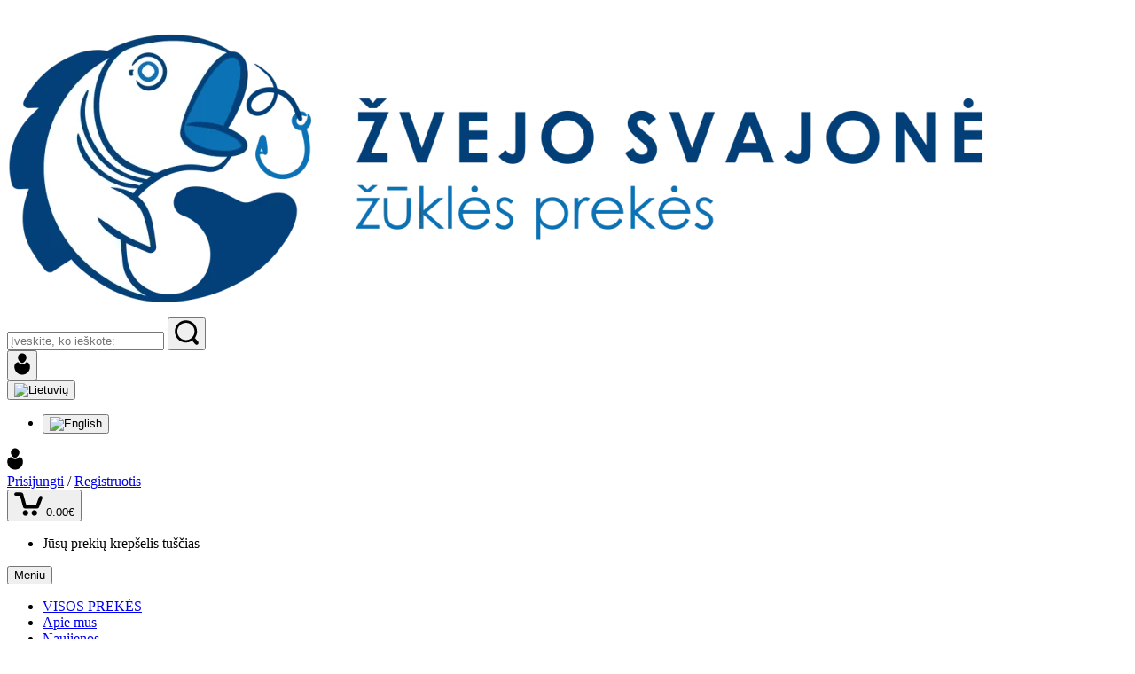

--- FILE ---
content_type: text/html; charset=utf-8
request_url: https://www.zvejosvajone.lt/aviza-zalvarine-nr19-m
body_size: 20353
content:
<!DOCTYPE html>
<!--[if IE]><![endif]-->
<!--[if IE 8 ]><html dir="ltr" lang="lt" class="ie8"><![endif]-->
<!--[if IE 9 ]><html dir="ltr" lang="lt" class="ie9"><![endif]-->
<!--[if (gt IE 9)|!(IE)]><!-->
<html dir="ltr" lang="lt">
	<!--<![endif]-->
	<head>
		<meta charset="UTF-8" />
		<meta name="viewport" content="width=device-width, initial-scale=1">
		<meta http-equiv="X-UA-Compatible" content="IE=edge">
		<title>Aviža žalvarinė nr19 (M)</title>
		<base href="https://www.zvejosvajone.lt/" />
									
        <meta property="og:title" content="Aviža žalvarinė nr19 (M)" />
        <meta property="og:description" content="" />
        <meta property="og:url" content="https://www.zvejosvajone.lt/aviza-zalvarine-nr19-m" />
        <meta property="og:type" content="product" />
        <meta property="og:image" content="https://www.zvejosvajone.lt/image/cache/catalog/uploads/19ZM-500x500.jpg" />
        <meta property="product:price:amount" content="0.5" />
                             <meta property="product:price:currency" content="EUR" />
                
        <meta name="theme-color" content="#EEEEEE" />
            
        <link rel="apple-touch-icon" sizes="180x180" href="https://www.zvejosvajone.lt/image/cache/favicon-zvejo-svajone-180x180.png">
        <link rel="icon" type="image/png" sizes="192x192"  href="https://www.zvejosvajone.lt/image/cache/favicon-zvejo-svajone-192x192.png">
        <link rel="icon" type="image/png" sizes="32x32" href="https://www.zvejosvajone.lt/image/cache/favicon-zvejo-svajone-32x32.png">
        <link rel="icon" type="image/png" sizes="96x96" href="https://www.zvejosvajone.lt/image/cache/favicon-zvejo-svajone-96x96.png">
        
				<script src="catalog/view/javascript/jquery/jquery-2.1.1.min.js" type="text/javascript"></script>
		<link href="catalog/view/javascript/bootstrap/css/bootstrap.min.css" rel="stylesheet" media="screen" />
		<script src="catalog/view/javascript/bootstrap/js/bootstrap.min.js" type="text/javascript"></script>
		<link href="catalog/view/javascript/font-awesome/css/font-awesome.min.css" rel="stylesheet" type="text/css" />
		<link href="//fonts.googleapis.com/css?family=Open+Sans:400,400i,300,700" rel="stylesheet" type="text/css" />
        <script src="catalog/view/javascript/jquery/sweetalert2/promise.min.js" type="text/javascript"></script>
        <script src="catalog/view/javascript/jquery/sweetalert2/sweetalert2.min.js" type="text/javascript"></script>
        <link href="catalog/view/javascript/jquery/sweetalert2/sweetalert2.min.css" rel="stylesheet">        
		<link href="catalog/view/theme/default/stylesheet/stylesheet.css?v=1.12" rel="stylesheet">
        <link href="catalog/view/theme/default/stylesheet/style.css?v=0.1" rel="stylesheet">
					<link href="catalog/view/javascript/jquery/magnific/magnific-popup.css" type="text/css" rel="stylesheet" media="screen" />
					<link href="catalog/view/javascript/jquery/datetimepicker/bootstrap-datetimepicker.min.css" type="text/css" rel="stylesheet" media="screen" />
					<link href="catalog/view/javascript/jquery/swiper/css/swiper.min.css" type="text/css" rel="stylesheet" media="screen" />
					<link href="catalog/view/javascript/jquery/swiper/css/opencart.css" type="text/css" rel="stylesheet" media="screen" />
					<link href="catalog/view/theme/default/stylesheet/pavnewsletter.css" type="text/css" rel="stylesheet" media="screen" />
					<link href="catalog/view/theme/default/stylesheet/d_ajax_search/d_ajax_search.css" type="text/css" rel="stylesheet" media="screen" />
							<script src="catalog/view/javascript/jquery/magnific/jquery.magnific-popup.min.js" type="text/javascript"></script>
					<script src="catalog/view/javascript/jquery/datetimepicker/moment/moment.min.js" type="text/javascript"></script>
					<script src="catalog/view/javascript/jquery/datetimepicker/moment/moment-with-locales.min.js" type="text/javascript"></script>
					<script src="catalog/view/javascript/jquery/datetimepicker/bootstrap-datetimepicker.min.js" type="text/javascript"></script>
					<script src="catalog/view/javascript/jquery/swiper/js/swiper.jquery.js" type="text/javascript"></script>
					<script src="catalog/view/javascript/jquery/pavnewsletter.js" type="text/javascript"></script>
					<script src="catalog/view/javascript/d_tinysort/tinysort.min.js" type="text/javascript"></script>
					<script src="catalog/view/javascript/d_tinysort/jquery.tinysort.min.js" type="text/javascript"></script>
		        <script>
                
                var preorder = '';
                    </script>
		<script src="catalog/view/javascript/common.js?v=0.01" type="text/javascript"></script>
		<script src="https://www.google.com/recaptcha/api.js"></script>
					<link href="https://www.zvejosvajone.lt/aviza-zalvarine-nr19-m" rel="canonical" />
							<!-- Global site tag (gtag.js) - Google Analytics -->
<script async src="https://www.googletagmanager.com/gtag/js?id=UA-162691562-1"></script>
<script>
  window.dataLayer = window.dataLayer || [];
  function gtag(){dataLayer.push(arguments);}
  gtag('js', new Date());

  gtag('config', 'UA-162691562-1');
</script>
			</head>
	<body id="product-main">
		<div id="main-container">
			<header>
				<div class="container">
					<div class="row header-row">
						<div class="col-xs-4 col-sm-4 col-md-3 col-lg-3 header-col header-col-logo">
							<div id="logo"><a href="https://www.zvejosvajone.lt/"><img src="https://www.zvejosvajone.lt/image/logo.png" title="Žvejo svajonė - žvejybos prekės ir reikmenys internetu" alt="Žvejo svajonė - žvejybos prekės ir reikmenys internetu" class="img-responsive" /></a></div>
							</div>
							<div class="col-xs-7 col-sm-3 col-md-4 col-lg-4 header-col header-col-search">
                                <div id="search" class="input-group">
  <input type="text" name="search" value="" placeholder="Įveskite, ko ieškote:" class="form-control input-search" />
  <span class="input-group-btn">
    <button type="button" class="btn btn-search" id="header-search-button">
		<svg version="1.1" xmlns="http://www.w3.org/2000/svg" xmlns:xlink="http://www.w3.org/1999/xlink" x="0px" y="0px"
				width="27px" height="28px" viewbox="0 0 27 28" enable-background="new 0 0 27 28" xml:space="preserve">
		   <path d="M26.328,24.273l-3.51-4.101c-0.816,1.178-1.83,2.204-2.99,3.044l3.271,3.82c0.763,0.892,2.104,0.996,2.996,0.232			   S27.091,25.165,26.328,24.273z M25.211,12.745c0-6.917-5.606-12.523-12.523-12.525C5.769,0.222,0.163,5.828,0.161,12.745			   C0.163,19.664,5.769,25.27,12.688,25.27C19.604,25.27,25.211,19.664,25.211,12.745z M12.688,22.471			   c-5.372-0.01-9.716-4.355-9.726-9.726c0.01-5.371,4.354-9.716,9.726-9.724c5.369,0.008,9.714,4.354,9.725,9.724			   C22.401,18.115,18.057,22.461,12.688,22.471z"/>
		</svg>
	</button>
  </span>
</div>
                            </div>
							<div class="col-xs-5 col-sm-3 col-md-3 col-lg-3 header-col header-col-account">

                                <button class="header-account-toggle">
                                    <svg version="1.1" xmlns="http://www.w3.org/2000/svg" xmlns:xlink="http://www.w3.org/1999/xlink" x="0px" y="0px" width="18px" height="25px" viewbox="0 0 18 25" enable-background="new 0 0 18 25" xml:space="preserve">
                                        <path d="M8.958,11.292c1.917,0,4.917-3.46,4.917-6.083S11.693,0.458,9,0.458c-2.692,0-4.875,2.126-4.875,4.75                                          S6.875,11.292,8.958,11.292z M13.758,10.303c-1.371,1.879-3.058,2.407-4.482,2.407c-1.536,0-3.534-0.508-4.836-2.369                                          c-3.734,0.846-4.164,3.166-4.164,5.619c0,3.652,3,8.582,8.784,8.582c5.466,0,8.716-4.596,8.716-8.25                                          C17.776,13.813,17.776,11.042,13.758,10.303z"/>
                                    </svg>
                                </button>
                                <div class="header-account">
                                    <div class="language-form-block">
  <form action="https://www.zvejosvajone.lt/index.php?route=common/language/language" method="post" enctype="multipart/form-data" id="form-language">
    <div class="btn-group">
      <button class="btn btn-link dropdown-toggle" data-toggle="dropdown">
                   
          <img src="catalog/language/lt-lt/lt-lt.svg" alt="Lietuvių" title="Lietuvių">
                                                  </button>
      <ul class="dropdown-menu">
                                         
                <li>
                  <button class="btn btn-link btn-block language-select" type="button" name="en-gb">
                      <img src="catalog/language/en-gb/en-gb.svg" alt="English" title="English" />
                      </button>
                </li>
                          </ul>
    </div>
    <input type="hidden" name="code" value="" />
    <input type="hidden" name="redirect" value="" />
  </form>
</div>

                                    <div class="header-account-row">
                                        <div class="header-account-icon">
                                            <svg version="1.1" xmlns="http://www.w3.org/2000/svg" xmlns:xlink="http://www.w3.org/1999/xlink" x="0px" y="0px" width="18px" height="25px" viewbox="0 0 18 25" enable-background="new 0 0 18 25" xml:space="preserve">
                                                <path d="M8.958,11.292c1.917,0,4.917-3.46,4.917-6.083S11.693,0.458,9,0.458c-2.692,0-4.875,2.126-4.875,4.75                                                  S6.875,11.292,8.958,11.292z M13.758,10.303c-1.371,1.879-3.058,2.407-4.482,2.407c-1.536,0-3.534-0.508-4.836-2.369                                                  c-3.734,0.846-4.164,3.166-4.164,5.619c0,3.652,3,8.582,8.784,8.582c5.466,0,8.716-4.596,8.716-8.25                                                  C17.776,13.813,17.776,11.042,13.758,10.303z"/>
                                            </svg>
                                        </div>
                                        <div class="header-account-buttons">
                                                                                    <a href="https://www.zvejosvajone.lt/prisijungti">Prisijungti</a> <span class="account-divider">/</span> <a href="https://www.zvejosvajone.lt/registracija">Registruotis</a>
                                                                                </div>
                                    </div>
                                </div>
                                     
							</div>
							<div class="col-xs-3 col-sm-2 col-md-2 col-lg-2 header-col header-col-cart"><div id="cart" class="btn-group btn-block">
	<button type="button" data-toggle="dropdown" data-loading-text="Kraunasi..." class="btn btn-cart dropdown-toggle">
		<svg version="1.1" xmlns="http://www.w3.org/2000/svg" xmlns:xlink="http://www.w3.org/1999/xlink" x="0px" y="0px" width="32px" height="27px" viewbox="0 0 32 27" enable-background="new 0 0 32 27" xml:space="preserve">
		   <path d="M12.757,20.333c-1.749,0-3.167,1.418-3.167,3.168c0,1.748,1.418,3.166,3.167,3.166s3.167-1.418,3.167-3.166			   C15.924,21.751,14.506,20.333,12.757,20.333z M22.757,20.333c-1.749,0-3.167,1.418-3.167,3.168c0,1.748,1.418,3.166,3.167,3.166			   s3.167-1.418,3.167-3.166C25.924,21.751,24.506,20.333,22.757,20.333z M30.604,4.301c-1.04-0.389-2.199,0.139-2.587,1.179			   l-2.099,5.607c-0.021,0.055-0.028,0.109-0.044,0.165l-1.099,2.936H13.488l-1.086-4.121c-0.016-0.058-1.343-4.933-1.414-5.068			   l-0.743-2.817c-0.202-0.77-1.319-1.848-2.695-1.848H1.965c-1.035,0-1.875,0.84-1.875,1.875c0,1.036,0.84,1.875,1.875,1.875h4.624			   l3.451,12.797c0.243,0.926,1.095,1.526,2.014,1.493c0.176,0.038,0.357,0.064,0.547,0.064h13.23c1.154,0,2.108-0.759,2.303-1.755			   l1.981-5.294c0.021-0.055,0.028-0.11,0.044-0.166l1.622-4.334C32.171,5.849,31.643,4.69,30.604,4.301z"/>
		</svg>
		<span id="cart-total">0.00€</span>
	</button>
	<ul class="dropdown-menu pull-right">
					<li>
				<p class="text-center">Jūsų prekių krepšelis tuščias</p>
			</li>
			</ul>
</div>
</div>
						</div>
					</div>
				</header>
					<div class="container">
		<nav id="menu" class="navbar">
			<div class="navbar-header">
				<button type="button" class="btn btn-navbar navbar-toggle" data-toggle="collapse" data-target=".navbar-ex1-collapse">
					<span id="category" class="visible-xs">Meniu</span>
					<i class="fa fa-bars"></i>
				</button>
			</div>
			<div class="collapse navbar-collapse navbar-ex1-collapse">
				<ul class="nav navbar-nav">
																<li><a href="https://www.zvejosvajone.lt/visos-prekes" data-itemid="8">VISOS PREKĖS</a></li>
											<li><a href="https://www.zvejosvajone.lt/apie-mus" data-itemid="4">Apie mus</a></li>
											<li><a href="https://www.zvejosvajone.lt/naujienos" data-itemid="12">Naujienos</a></li>
											<li><a href="https://www.zvejosvajone.lt/akcijos" data-itemid="10">AKCIJOS</a></li>
											<li><a href="https://www.zvejosvajone.lt/kontaktai" data-itemid="7">KONTAKTAI</a></li>
									</ul>
			</div>
		</nav>
	</div>
<script>
$(document).ready(function() {
    
	$('.nav.navbar-nav a').click( function(e) {
        
        curt_id = 0;
        preorder_id = 13;
        cat_preorder = 0;
        var itemID = $(this).data('itemid');
        var pop = false;
        var anchor_url = $(this).attr('href');

        options = {
            icon: 'warning',
            showCancelButton: true,
            confirmButtonColor: '#1275BA',
            cancelButtonColor: '#d33',
            confirmButtonText: 'Gerai',
            cancelButtonText: 'Uždaryti',
        }
        
        if((itemID === preorder_id) && ((curt_id !== itemID) && !cat_preorder)){
            pop = true;
            options.text = 'Išankstiniams užsakymams galima formuoti prekių krepšelį tik iš išankstinių užsakymų meniu';
        }
        
        if((itemID !== preorder_id) && ((curt_id === preorder_id) || cat_preorder)){
            pop = true;
            options.text = 'Jūs paliekate išankstinių užsakymų meniu';
        }

        if(pop){
            Swal.fire(options).then(function(result){
              if (result.value) {
                window.open(anchor_url,'_self');
              }
            })
            return false;
        }
	});
    
});
</script>    <style type="text/css">
        #d_ajax_search_results {
            width: 100%;
        }
    </style>
<button type="button" class="hidden modal_search btn btn-primary" style="display: none" data-toggle="modal" data-target="#searchModal">
    Launch Live Ajax Search
</button>
<script>
	function text_complite(ev, keywords) {
		if (ev.keyCode == 38 || ev.keyCode == 40) {
			return false;
		}
		if (keywords == '' || keywords.length < 1 || keywords.length < 1 ) {
			return false;
		}

		$.ajax({
			url: $('base').attr('href') + 'index.php?route=extension/module/d_ajax_search/getAutocomplite&keyword=' + keywords,
			dataType: 'json',
			beforeSend: function () {
			},
			success: function (autocomplite) {
				$('#search-autocomplite').text('');
				$('#help').hide();
				if (typeof autocomplite != 'undefined' && autocomplite != null) {
					$("#search [name=search], #search [name=filter_name], #search [name=search_oc], #search_input").first().val().toLowerCase();
					if (autocomplite != '' && autocomplite.indexOf($("#search [name=search], #search [name=filter_name], #search [name=search_oc], #search_input").first().val()) !== -1) {
						$('#search-autocomplite').text(autocomplite.toLowerCase());
					}

					$("#search [name=search], #search [name=filter_name], #search [name=search_oc], #search_input").keydown(function (event) {
						if (event.keyCode == 39) {
							$("#search [name=search], #search [name=filter_name], #search [name=search_oc], #search_input").val(autocomplite);
							$('#search-autocomplite').text('');
						} else if (event.keyCode == 08){
							$('#search-autocomplite').text('');
						}
					});

				}
			},
			error: function (xhr, ajaxOptions, thrownError) {
				console.log(thrownError + "\r\n" + xhr.statusText + "\r\n" + xhr.responseText);
			}
		});
	}

	function doquick_search(ev, keywords) {
		if (ev.keyCode == 38 || ev.keyCode == 40) {
			return false;
		}

		// $('#d_ajax_search_results').remove();
		updown = -1;

		if (keywords == '' || keywords.length < 1 || keywords.length < 1 ) {
			return false;
		}
		keywords = encodeURI(keywords);
        var preorder = '';
        		$.ajax({
			url: $('base').attr('href') + 'index.php?route=extension/module/d_ajax_search/searchresults&keyword=' + keywords + preorder,
			dataType: 'json',
			beforeSend: function () {
				var html = '<div id="d_ajax_search_results"><div id="d_ajax_search_results_body">';
				html += '<i class="fa fa-spinner fa-spin fa-3x fa-fw" style="margin-left: 50%;"></i>';
									$("#search [name=search], #search [name=filter_name], #search [name=search_oc], #search_input").after(html);
					// $('#d_ajax_search_results').css('margin-top', '-' + $("#search [name=search], #search [name=filter_name], #search [name=search_oc], #search_input").css('margin-bottom'));
			},
			success: function (results) {
                // $('#search-autocomplite').text('');
                $('[id="d_ajax_search_results"]').remove();
				$('#help').hide();
				var result = $.map(results, function (value, index) {
					return [value];
				});

				if (typeof result != 'undefined' && result.length > 0) {
					// $('#search-autocomplite').text(result[0].autocomplite);
					if (result[0].keyword !== $("#search [name=search], #search [name=filter_name], #search [name=search_oc], #search_input").first().val()) {
						// $("#search [name=search], #search [name=filter_name], #search [name=search_oc], #search_input").first().val(result[0].keyword);
					}
					var html, i, name;
					html = '<div id="d_ajax_search_results"><div id="d_ajax_search_results_body">';

					if (result[0].redirect) {
						html += '<div class="redirect hidden">' + result[0].redirect + '</div>';
					}

					if (result[0].saggestion) {
						html += '<div class="saggestion">Rodomi rezultatai: <span class="saggestion-result">' + result[0].saggestion + '</span></div>';
					}
					for (i = 0; i < result.length; i++) {

						if (i >= 5 && 1) {
							var addclass = 'hidden';
						} else {
							addclass = '';
						}

						if (1) {
							if (i == 0) {
								html += '<div id="result_block" class="result_block ' + addclass + '"><p class="pull-right block-text text-left">' + result[i].where_find + '</p>';
							} else if (i !== 0 && result[i].where_find !== result[i - 1].where_find) {
								html += '<div id="result_block" class="result_block ' + addclass + '"><p class="block-text text-left">' + result[i].where_find + '</p>';
							}
						}

						html += '<a class="result-link ' + addclass + ' sort-item row col-sm-12" item_data="' + result[i].item_data + '" data-sort-order="' + result[i].weight + '" href="' + result[i].href + '">';

						if (result[i].image) {
							html += '<div class="col col-sm-2 va-center text-center search-results-image"><img src="' + result[i].image + '" /></div>';
						} else {
							html += '<div class="col col-sm-2 col-xs-2 va-center text-center"></div>';
						}

						if (result[i].name.length > 30) {
							name = result[i].name.slice(0, 40) + '...';
						} else {
							name = result[i].name;
						}
						html += '<div class="col name  col-sm-7 col-xs-5 va-center text-left search-results-name"><span class="forkeydon">' + name + '</span>';
						html += '';
						html += '</div>';

                        var text_from ='';
                        if(result[i].product_options){
                            text_from = 'Nuo ';
                        }
						if (result[i].special) {
							html += '<div class="col col-sm-3 col-xs-3 va-center text-center"><span class="old-price">' + result[i].price + '</span><br>';
							html += '<span class="special">' + result[i].special + '</span></div>';
						} else {

							if (result[i].price) {
								html += '<div class="col price col-sm-3 va-center  text-center"><span class="">'+ text_from +''+ result[i].price + '</span></div>';
							} else {
								html += '<div class="col col-sm-3 va-center text-center"></div>';
							}
						}

						html += '</a>';

						if (1) {
							if (i < result.length - 1 && result[i].where_find == result[i + 1].where_find) {
							} else {
								html += '</div>';
							}
						}

					}
					if (addclass == 'hidden') {
						html += '</div><button id="show-all-results" class="btn-show-all">Rodyti visus</button></div>';
					}
					if ($('#d_ajax_search_results').length > 0) {
						$('#d_ajax_search_results').remove();
					}
											$("#search [name=search], #search [name=filter_name], #search [name=search_oc], #search_input").after(html);
						// $('#d_ajax_search_results').css('margin-top', '-' + $("#search [name=search], #search [name=filter_name], #search [name=search_oc], #search_input").css('margin-bottom'));

					$(".result-link").click(function (ev) {
						var json = {};

						var link = ev.currentTarget.attributes.item_data.value;
						json.type = link.split('=')[0].split('_')[0];
						json.type_id = link.split('=')[1];

						json.select = $(ev.currentTarget).find('.forkeydon').html();
													if ($('.saggestion-result').text() != '') {
								json.search = $('.saggestion-result').text();
							} else if ($('.redirect').text() != '') {
								json.search = $('.redirect').text();
							} else {
								json.search = $("#search [name=search], #search [name=filter_name], #search [name=search_oc], #search_input").first().val();
							}

						write_to_database(json);
					});
					if (1) {
						$('#d_ajax_search_results_body > .result_block >.sort-item').tsort({attr: 'data-sort-order'}, {defaults: {order: 'desc'}});
					} else {
						$('#d_ajax_search_results_body >.sort-item').tsort({attr: 'data-sort-order'}, {defaults: {order: 'desc'}});
					}


					$('.all_results').click(function () {
						$('.result-link').removeClass('hidden');
						$('.result_block').removeClass('hidden');
						$('.all_results').addClass('hidden');
					});

				} else {
					$('#d_ajax_search_results').remove();
					$('#search-autocomplite').text('');
					var html;
					html = '<div id="d_ajax_search_results"><div id="d_ajax_search_results_body">';
					html += '<a class="row col-sm-12" href="#">';
					html += '<span class="no-results"><i class="fa fa-exclamation-circle"></i> Prekių nerasta.</span></a></div></div>';
											$("#search [name=search], #search [name=filter_name], #search [name=search_oc], #search_input").after(html);
						// $('#d_ajax_search_results').css('margin-top', '-' + $("#search [name=search], #search [name=filter_name], #search [name=search_oc], #search_input").css('margin-bottom'));
				}
			},
			error: function (xhr, ajaxOptions, thrownError) {
				console.log('error');
			}
		});
		return true;
	}

	var delay = (function () {
		var timer = 0;
		return function (callback, ms) {
			clearTimeout(timer);
			timer = setTimeout(callback, ms);
		};
	})();

	function write_to_database(val) {
		$.ajax({
			type: 'post',
			url: $('base').attr('href') + 'index.php?route=extension/module/d_ajax_search/write_to_base&json=' + val,
			data: val,
			dataType: 'json',
			beforeSend: function () {
			},
			complete: function () {
			},
			success: function (json) {
			},
			error: function (xhr, ajaxOptions, thrownError) {
				console.log(thrownError + "\r\n" + xhr.statusText + "\r\n" + xhr.responseText);
			}
		});
	}

	function clearInput() {
		$('#d_ajax_search_results').remove();
		$('#search_input').val('');
		$('#help').show();
	}

	$(document).ready(function () {
					$("#search [name=search], #search [name=filter_name], #search [name=search_oc], #search_input").before('<div id="search-autocomplite"></div>');
		$("#search [name=search], #search [name=filter_name], #search [name=search_oc], #search_input").attr('maxlength', '64');
        $("#search [name=search], #search [name=filter_name], #search [name=search_oc], #search_input").attr('autocomplete', 'off');
		$(document).on('blur', '#search [name=search], #search [name=filter_name], #search [name=search_oc], #search_input', function (event) {
			setTimeout(function () {
				$('body').click(function (event) {
					if ($(event.target).attr('class') != 'all_results hidden') {
						$('#d_ajax_search_results').remove();
					}
				});
				$('#help').show();
				if (1) {
					updown = 1;
				} else {
					updown = 0;
				}
			}, 500);
		});
		$(document).on('keyup', '#search [name=search], #search [name=filter_name], #search [name=search_oc], #search_input', function (ev) {
			var a = ev;
			var b = this.value;
			text_complite(a, b);
			delay(function () {
				doquick_search(a, b);
			}, 500);
		});
		$(document).on('focus', '#search [name=search], #search [name=filter_name], #search [name=search_oc], #search_input', function (ev) {
			var a = ev;
			var b = this.value;
			text_complite(a, b);
			delay(function () {
				doquick_search(a, b);
			}, 500);
		});
		if (1) {
			var updown = 0;
			var block = 0;
		} else {
			var updown = -1;
		}
		function upDownEvent(ev) {

			if (1) {
				var check = document.getElementsByClassName('result_block');
				elem = check[block];
				var min_el = 1;
			} else {
				var elem = document.getElementById('d_ajax_search_results_body');
				var min_el = 0;
			}
			var xxx = 0;
			var fkey = $("#search [name=search], #search [name=filter_name], #search [name=search_oc], #search_input").find('#search [name=search], #search [name=filter_name], #search [name=search_oc], #search_input').first();

			if (elem) {

				var length = elem.childNodes.length - 1;

				if (updown != -1 && typeof (elem.childNodes[updown]) != 'undefined') {

					$(elem.childNodes[updown]).removeClass('selected');
				}
				if (1) {
					if (block != 0 && block != block - 1) {
						$(check[block - 1].childNodes[check[block - 1].childNodes.length - 1]).removeClass('selected');
					}
				}

				if (ev.keyCode == 38) {
					updown = (updown > -1) ? --updown : updown;
					if (1) {
						if (updown <= 0) {
							updown = (check[block - 1].childNodes.length) - 1;
							$(check[block - 1].childNodes[(check[block - 1].childNodes.length) - 1]).addClass('selected');
							block--;
							xxx = 5;
						}
					}

				} else if (ev.keyCode == 40) {
					updown = (updown <= length) ? ++updown : updown;
				}

				if (updown >= min_el && updown <= length && (ev.keyCode == 40 || ev.keyCode == 38)) {

					$(elem.childNodes[updown]).addClass('selected');

					var text = $(elem.childNodes[updown]).find('.forkeydon').html();

					$("#search [name=search], #search [name=filter_name], #search [name=search_oc], #search_input").first().val(text);
				}
				if (updown >= length && xxx != 5 && typeof (check[block + 1]) != 'undefined') {
					block++;
					updown = 0;
				}
				if (ev.keyCode == 13) {
					if (typeof $('.result-link.selected').attr('href') != 'undefined') {
						window.location.replace($('.result-link.selected').attr('href'));
					}

				}
			}

			return false;
		}
	});

$('body').on('click', '#show-all-results', function() {
	$('#header-search-button').click();
});
</script>
<div id="product-product" class="container">
	<div class="product-page-categories">
			<div class="categories-sidemenu">
	<button class="btn-categories-collapse" type="button" data-toggle="collapse" data-target="#category-collapse">
		<span>Kategorijos</span> <svg xmlns="http://www.w3.org/2000/svg" class="svg-inline--fa fa-angle-right fa-w-6 fa-9x" role="img" aria-hidden="true" viewBox="0 0 192 512" focusable="false" data-prefix="fal" data-icon="angle-right"><path class="" fill="currentColor" d="M 166.9 264.5 l -117.8 116 c -4.7 4.7 -12.3 4.7 -17 0 l -7.1 -7.1 c -4.7 -4.7 -4.7 -12.3 0 -17 L 127.3 256 L 25.1 155.6 c -4.7 -4.7 -4.7 -12.3 0 -17 l 7.1 -7.1 c 4.7 -4.7 12.3 -4.7 17 0 l 117.8 116 c 4.6 4.7 4.6 12.3 -0.1 17 Z"/></svg>
	</button>
	<div class="list-group collapse  in" id="category-collapse">
												<a href="https://www.zvejosvajone.lt/vobleriai" class="list-group-item category-menu-item">Vobleriai</a>
														<div class="list-group-item category-menu-item category-menu-item-collapse">
				<a href="https://www.zvejosvajone.lt/meskeres" class="category-menu-link">Meškerės</a>
									<button class="btn-category-collapse" type="button" data-toggle="collapse" data-target="#category-collapse-74">
									<svg xmlns="http://www.w3.org/2000/svg" class="svg-inline--fa fa-angle-right fa-w-6 fa-9x" role="img" aria-hidden="true" viewBox="0 0 192 512" focusable="false" data-prefix="fal" data-icon="angle-right"><path class="" fill="currentColor" d="M 166.9 264.5 l -117.8 116 c -4.7 4.7 -12.3 4.7 -17 0 l -7.1 -7.1 c -4.7 -4.7 -4.7 -12.3 0 -17 L 127.3 256 L 25.1 155.6 c -4.7 -4.7 -4.7 -12.3 0 -17 l 7.1 -7.1 c 4.7 -4.7 12.3 -4.7 17 0 l 117.8 116 c 4.6 4.7 4.6 12.3 -0.1 17 Z"/></svg>
				</button>
			</div>
			<div class="collapse category-collapse" id="category-collapse-74">
									 
						<a href="https://www.zvejosvajone.lt/meskeres/feeder-tipo-meskeres" class="list-group-item category-menu-item category-menu-item-child">&nbsp;&nbsp;&nbsp; Feeder tipo meškerės</a>
													 
						<a href="https://www.zvejosvajone.lt/meskeres/pludines-meskeres" class="list-group-item category-menu-item category-menu-item-child">&nbsp;&nbsp;&nbsp; Plūdinės meškerės</a>
													 
						<a href="https://www.zvejosvajone.lt/meskeres/spiningai" class="list-group-item category-menu-item category-menu-item-child">&nbsp;&nbsp;&nbsp; Spiningai</a>
													 
						<a href="https://www.zvejosvajone.lt/meskeres/virsuneles" class="list-group-item category-menu-item category-menu-item-child">&nbsp;&nbsp;&nbsp; Viršūnėlės</a>
											</div>
														<div class="list-group-item category-menu-item category-menu-item-collapse">
				<a href="https://www.zvejosvajone.lt/rites" class="category-menu-link">Ritės</a>
									<button class="btn-category-collapse" type="button" data-toggle="collapse" data-target="#category-collapse-75">
									<svg xmlns="http://www.w3.org/2000/svg" class="svg-inline--fa fa-angle-right fa-w-6 fa-9x" role="img" aria-hidden="true" viewBox="0 0 192 512" focusable="false" data-prefix="fal" data-icon="angle-right"><path class="" fill="currentColor" d="M 166.9 264.5 l -117.8 116 c -4.7 4.7 -12.3 4.7 -17 0 l -7.1 -7.1 c -4.7 -4.7 -4.7 -12.3 0 -17 L 127.3 256 L 25.1 155.6 c -4.7 -4.7 -4.7 -12.3 0 -17 l 7.1 -7.1 c 4.7 -4.7 12.3 -4.7 17 0 l 117.8 116 c 4.6 4.7 4.6 12.3 -0.1 17 Z"/></svg>
				</button>
			</div>
			<div class="collapse category-collapse" id="category-collapse-75">
									 
						<a href="https://www.zvejosvajone.lt/rites/match-reels" class="list-group-item category-menu-item category-menu-item-child">&nbsp;&nbsp;&nbsp; Match reels</a>
													 
						<a href="https://www.zvejosvajone.lt/rites/rites-feederiui" class="list-group-item category-menu-item category-menu-item-child">&nbsp;&nbsp;&nbsp; Ritės Feederiui</a>
													 
						<a href="https://www.zvejosvajone.lt/rites/rites-spiningui" class="list-group-item category-menu-item category-menu-item-child">&nbsp;&nbsp;&nbsp; Ritės spiningui</a>
											</div>
														<div class="list-group-item category-menu-item category-menu-item-collapse">
				<a href="https://www.zvejosvajone.lt/valai" class="category-menu-link">Valai</a>
									<button class="btn-category-collapse" type="button" data-toggle="collapse" data-target="#category-collapse-76">
									<svg xmlns="http://www.w3.org/2000/svg" class="svg-inline--fa fa-angle-right fa-w-6 fa-9x" role="img" aria-hidden="true" viewBox="0 0 192 512" focusable="false" data-prefix="fal" data-icon="angle-right"><path class="" fill="currentColor" d="M 166.9 264.5 l -117.8 116 c -4.7 4.7 -12.3 4.7 -17 0 l -7.1 -7.1 c -4.7 -4.7 -4.7 -12.3 0 -17 L 127.3 256 L 25.1 155.6 c -4.7 -4.7 -4.7 -12.3 0 -17 l 7.1 -7.1 c 4.7 -4.7 12.3 -4.7 17 0 l 117.8 116 c 4.6 4.7 4.6 12.3 -0.1 17 Z"/></svg>
				</button>
			</div>
			<div class="collapse category-collapse" id="category-collapse-76">
									 
						<a href="https://www.zvejosvajone.lt/valai/pintas-valas" class="list-group-item category-menu-item category-menu-item-child">&nbsp;&nbsp;&nbsp; Pintas valas</a>
													 
						<a href="https://www.zvejosvajone.lt/valai/mono-valas" class="list-group-item category-menu-item category-menu-item-child">&nbsp;&nbsp;&nbsp; Mono valas</a>
													 
						<a href="https://www.zvejosvajone.lt/valai/pavadeliams" class="list-group-item category-menu-item category-menu-item-child">&nbsp;&nbsp;&nbsp; Pavadėliams</a>
													 
						<a href="https://www.zvejosvajone.lt/valai/feeder-guma" class="list-group-item category-menu-item category-menu-item-child">&nbsp;&nbsp;&nbsp; Feeder guma</a>
											</div>
														<div class="list-group-item category-menu-item category-menu-item-collapse">
				<a href="https://www.zvejosvajone.lt/kabliukai-avizeles" class="category-menu-link">Kabliukai-avižėlės</a>
									<button class="btn-category-collapse" type="button" data-toggle="collapse" data-target="#category-collapse-171">
									<svg xmlns="http://www.w3.org/2000/svg" class="svg-inline--fa fa-angle-right fa-w-6 fa-9x" role="img" aria-hidden="true" viewBox="0 0 192 512" focusable="false" data-prefix="fal" data-icon="angle-right"><path class="" fill="currentColor" d="M 166.9 264.5 l -117.8 116 c -4.7 4.7 -12.3 4.7 -17 0 l -7.1 -7.1 c -4.7 -4.7 -4.7 -12.3 0 -17 L 127.3 256 L 25.1 155.6 c -4.7 -4.7 -4.7 -12.3 0 -17 l 7.1 -7.1 c 4.7 -4.7 12.3 -4.7 17 0 l 117.8 116 c 4.6 4.7 4.6 12.3 -0.1 17 Z"/></svg>
				</button>
			</div>
			<div class="collapse category-collapse" id="category-collapse-171">
									 
						<a href="https://www.zvejosvajone.lt/kabliukai-avizeles/ivairus-kabliukai" class="list-group-item category-menu-item category-menu-item-child">&nbsp;&nbsp;&nbsp; Įvairūs Kabliukai</a>
													 
						<a href="https://www.zvejosvajone.lt/kabliukai-avizeles/stintines-avizeles" class="list-group-item category-menu-item category-menu-item-child">&nbsp;&nbsp;&nbsp; Stintinės avižėlės</a>
													 
						<a href="https://www.zvejosvajone.lt/kabliukai-avizeles/avizeles" class="list-group-item category-menu-item category-menu-item-child">&nbsp;&nbsp;&nbsp; Avižėlės</a>
											</div>
														<div class="list-group-item category-menu-item category-menu-item-collapse">
				<a href="https://www.zvejosvajone.lt/seryklos-ir-svareliai" class="category-menu-link">Šėryklos ir svareliai</a>
									<button class="btn-category-collapse" type="button" data-toggle="collapse" data-target="#category-collapse-81">
									<svg xmlns="http://www.w3.org/2000/svg" class="svg-inline--fa fa-angle-right fa-w-6 fa-9x" role="img" aria-hidden="true" viewBox="0 0 192 512" focusable="false" data-prefix="fal" data-icon="angle-right"><path class="" fill="currentColor" d="M 166.9 264.5 l -117.8 116 c -4.7 4.7 -12.3 4.7 -17 0 l -7.1 -7.1 c -4.7 -4.7 -4.7 -12.3 0 -17 L 127.3 256 L 25.1 155.6 c -4.7 -4.7 -4.7 -12.3 0 -17 l 7.1 -7.1 c 4.7 -4.7 12.3 -4.7 17 0 l 117.8 116 c 4.6 4.7 4.6 12.3 -0.1 17 Z"/></svg>
				</button>
			</div>
			<div class="collapse category-collapse" id="category-collapse-81">
									 
						<a href="https://www.zvejosvajone.lt/seryklos-ir-svareliai/metalines" class="list-group-item category-menu-item category-menu-item-child">&nbsp;&nbsp;&nbsp; Metalinės</a>
													 
						<a href="https://www.zvejosvajone.lt/seryklos-ir-svareliai/plastikines" class="list-group-item category-menu-item category-menu-item-child">&nbsp;&nbsp;&nbsp; Plastikinės</a>
													 
						<a href="https://www.zvejosvajone.lt/seryklos-ir-svareliai/method-seryklos" class="list-group-item category-menu-item category-menu-item-child">&nbsp;&nbsp;&nbsp; Method šėryklos</a>
													 
						<a href="https://www.zvejosvajone.lt/seryklos-ir-svareliai/pasarines-seryklos" class="list-group-item category-menu-item category-menu-item-child">&nbsp;&nbsp;&nbsp; Pašarinės šėryklos</a>
													 
						<a href="https://www.zvejosvajone.lt/seryklos-ir-svareliai/svareliai" class="list-group-item category-menu-item category-menu-item-child">&nbsp;&nbsp;&nbsp; Svareliai</a>
											</div>
														<a href="https://www.zvejosvajone.lt/gyvi-masalai" class="list-group-item category-menu-item">GYVI MASALAI</a>
														<div class="list-group-item category-menu-item category-menu-item-collapse">
				<a href="https://www.zvejosvajone.lt/jaukai-ir-priedai" class="category-menu-link">Jaukai ir priedai</a>
									<button class="btn-category-collapse" type="button" data-toggle="collapse" data-target="#category-collapse-82">
									<svg xmlns="http://www.w3.org/2000/svg" class="svg-inline--fa fa-angle-right fa-w-6 fa-9x" role="img" aria-hidden="true" viewBox="0 0 192 512" focusable="false" data-prefix="fal" data-icon="angle-right"><path class="" fill="currentColor" d="M 166.9 264.5 l -117.8 116 c -4.7 4.7 -12.3 4.7 -17 0 l -7.1 -7.1 c -4.7 -4.7 -4.7 -12.3 0 -17 L 127.3 256 L 25.1 155.6 c -4.7 -4.7 -4.7 -12.3 0 -17 l 7.1 -7.1 c 4.7 -4.7 12.3 -4.7 17 0 l 117.8 116 c 4.6 4.7 4.6 12.3 -0.1 17 Z"/></svg>
				</button>
			</div>
			<div class="collapse category-collapse" id="category-collapse-82">
									 
						<a href="https://www.zvejosvajone.lt/jaukai-ir-priedai/jauku aksesuarai" class="list-group-item category-menu-item category-menu-item-child">&nbsp;&nbsp;&nbsp; Aksesuarai</a>
													 
						<a href="https://www.zvejosvajone.lt/jaukai-ir-priedai/granuliuoti-jaukai" class="list-group-item category-menu-item category-menu-item-child">&nbsp;&nbsp;&nbsp; Granuliuoti jaukai</a>
													 
						<a href="https://www.zvejosvajone.lt/jaukai-ir-priedai/jaukai" class="list-group-item category-menu-item category-menu-item-child">&nbsp;&nbsp;&nbsp; Jaukai</a>
													 
						<a href="https://www.zvejosvajone.lt/jaukai-ir-priedai/kiti-priedai-ir-papildai" class="list-group-item category-menu-item category-menu-item-child">&nbsp;&nbsp;&nbsp; Kiti priedai ir papildai</a>
													 
						<a href="https://www.zvejosvajone.lt/jaukai-ir-priedai/kvapai-dipai-atraktoriai" class="list-group-item category-menu-item category-menu-item-child">&nbsp;&nbsp;&nbsp; Kvapai, dipai, atraktoriai</a>
													 
						<a href="https://www.zvejosvajone.lt/jaukai-ir-priedai/masalai" class="list-group-item category-menu-item category-menu-item-child">&nbsp;&nbsp;&nbsp; Masalai</a>
													 
						<a href="https://www.zvejosvajone.lt/jaukai-ir-priedai/skysti-priedai" class="list-group-item category-menu-item category-menu-item-child">&nbsp;&nbsp;&nbsp; Skysti priedai</a>
											</div>
														<a href="https://www.zvejosvajone.lt/pludes" class="list-group-item category-menu-item">Plūdės</a>
														<div class="list-group-item category-menu-item category-menu-item-collapse">
				<a href="https://www.zvejosvajone.lt/aksesuarai" class="category-menu-link">Aksesuarai</a>
									<button class="btn-category-collapse" type="button" data-toggle="collapse" data-target="#category-collapse-84">
									<svg xmlns="http://www.w3.org/2000/svg" class="svg-inline--fa fa-angle-right fa-w-6 fa-9x" role="img" aria-hidden="true" viewBox="0 0 192 512" focusable="false" data-prefix="fal" data-icon="angle-right"><path class="" fill="currentColor" d="M 166.9 264.5 l -117.8 116 c -4.7 4.7 -12.3 4.7 -17 0 l -7.1 -7.1 c -4.7 -4.7 -4.7 -12.3 0 -17 L 127.3 256 L 25.1 155.6 c -4.7 -4.7 -4.7 -12.3 0 -17 l 7.1 -7.1 c 4.7 -4.7 12.3 -4.7 17 0 l 117.8 116 c 4.6 4.7 4.6 12.3 -0.1 17 Z"/></svg>
				</button>
			</div>
			<div class="collapse category-collapse" id="category-collapse-84">
									 
						<a href="https://www.zvejosvajone.lt/aksesuarai/karabinai" class="list-group-item category-menu-item category-menu-item-child">&nbsp;&nbsp;&nbsp; Karabinai</a>
													 
						<a href="https://www.zvejosvajone.lt/aksesuarai/segtukai" class="list-group-item category-menu-item category-menu-item-child">&nbsp;&nbsp;&nbsp; Segtukai</a>
													 
						<a href="https://www.zvejosvajone.lt/aksesuarai/smulkmenos" class="list-group-item category-menu-item category-menu-item-child">&nbsp;&nbsp;&nbsp; Smulkmenos</a>
													 
						<a href="https://www.zvejosvajone.lt/aksesuarai/stoperiai" class="list-group-item category-menu-item category-menu-item-child">&nbsp;&nbsp;&nbsp; Stoperiai</a>
													 
						<a href="https://www.zvejosvajone.lt/aksesuarai/suktukai" class="list-group-item category-menu-item category-menu-item-child">&nbsp;&nbsp;&nbsp; Suktukai</a>
											</div>
														<div class="list-group-item category-menu-item category-menu-item-collapse">
				<a href="https://www.zvejosvajone.lt/irangos-priedai" class="category-menu-link">Įrangos priedai</a>
									<button class="btn-category-collapse" type="button" data-toggle="collapse" data-target="#category-collapse-85">
									<svg xmlns="http://www.w3.org/2000/svg" class="svg-inline--fa fa-angle-right fa-w-6 fa-9x" role="img" aria-hidden="true" viewBox="0 0 192 512" focusable="false" data-prefix="fal" data-icon="angle-right"><path class="" fill="currentColor" d="M 166.9 264.5 l -117.8 116 c -4.7 4.7 -12.3 4.7 -17 0 l -7.1 -7.1 c -4.7 -4.7 -4.7 -12.3 0 -17 L 127.3 256 L 25.1 155.6 c -4.7 -4.7 -4.7 -12.3 0 -17 l 7.1 -7.1 c 4.7 -4.7 12.3 -4.7 17 0 l 117.8 116 c 4.6 4.7 4.6 12.3 -0.1 17 Z"/></svg>
				</button>
			</div>
			<div class="collapse category-collapse" id="category-collapse-85">
									 
						<a href="https://www.zvejosvajone.lt/irangos-priedai/graibstai" class="list-group-item category-menu-item category-menu-item-child">&nbsp;&nbsp;&nbsp; Graibštai</a>
													 
						<a href="https://www.zvejosvajone.lt/irangos-priedai/irankiai-jaukams" class="list-group-item category-menu-item category-menu-item-child">&nbsp;&nbsp;&nbsp; Įrankiai jaukams</a>
													 
						<a href="https://www.zvejosvajone.lt/irangos-priedai/kibimo-indikatoriai" class="list-group-item category-menu-item category-menu-item-child">&nbsp;&nbsp;&nbsp; Kibimo indikatoriai</a>
													 
						<a href="https://www.zvejosvajone.lt/irangos-priedai/kibirai-ir-indai" class="list-group-item category-menu-item category-menu-item-child">&nbsp;&nbsp;&nbsp; Kibirai ir indai</a>
													 
						<a href="https://www.zvejosvajone.lt/irangos-priedai/laikikliai" class="list-group-item category-menu-item category-menu-item-child">&nbsp;&nbsp;&nbsp; Laikikliai</a>
													 
						<a href="https://www.zvejosvajone.lt/irangos-priedai/ranksluosciai" class="list-group-item category-menu-item category-menu-item-child">&nbsp;&nbsp;&nbsp; Rankšluosčiai </a>
													 
						<a href="https://www.zvejosvajone.lt/irangos-priedai/skeciai" class="list-group-item category-menu-item category-menu-item-child">&nbsp;&nbsp;&nbsp; Skėčiai</a>
													 
						<a href="https://www.zvejosvajone.lt/irangos-priedai/tinkleliai" class="list-group-item category-menu-item category-menu-item-child">&nbsp;&nbsp;&nbsp; Tinkleliai</a>
											</div>
														<div class="list-group-item category-menu-item category-menu-item-collapse">
				<a href="https://www.zvejosvajone.lt/apranga" class="category-menu-link">Apranga</a>
									<button class="btn-category-collapse" type="button" data-toggle="collapse" data-target="#category-collapse-133">
									<svg xmlns="http://www.w3.org/2000/svg" class="svg-inline--fa fa-angle-right fa-w-6 fa-9x" role="img" aria-hidden="true" viewBox="0 0 192 512" focusable="false" data-prefix="fal" data-icon="angle-right"><path class="" fill="currentColor" d="M 166.9 264.5 l -117.8 116 c -4.7 4.7 -12.3 4.7 -17 0 l -7.1 -7.1 c -4.7 -4.7 -4.7 -12.3 0 -17 L 127.3 256 L 25.1 155.6 c -4.7 -4.7 -4.7 -12.3 0 -17 l 7.1 -7.1 c 4.7 -4.7 12.3 -4.7 17 0 l 117.8 116 c 4.6 4.7 4.6 12.3 -0.1 17 Z"/></svg>
				</button>
			</div>
			<div class="collapse category-collapse" id="category-collapse-133">
									 
						<a href="https://www.zvejosvajone.lt/apranga/bridkelnes" class="list-group-item category-menu-item category-menu-item-child">&nbsp;&nbsp;&nbsp; Bridkelnės</a>
													 
						<a href="https://www.zvejosvajone.lt/apranga/kostiumai" class="list-group-item category-menu-item category-menu-item-child">&nbsp;&nbsp;&nbsp; Kostiumai</a>
													 
						<a href="https://www.zvejosvajone.lt/apranga/batai" class="list-group-item category-menu-item category-menu-item-child">&nbsp;&nbsp;&nbsp; Batai</a>
													 
						<a href="https://www.zvejosvajone.lt/apranga/braidymo-batai" class="list-group-item category-menu-item category-menu-item-child">&nbsp;&nbsp;&nbsp; Braidymo batai</a>
											</div>
														<div class="list-group-item category-menu-item category-menu-item-collapse">
				<a href="https://www.zvejosvajone.lt/deklai-kuprines-dezes" class="category-menu-link">Dėklai, kuprinės, dėžės</a>
									<button class="btn-category-collapse" type="button" data-toggle="collapse" data-target="#category-collapse-86">
									<svg xmlns="http://www.w3.org/2000/svg" class="svg-inline--fa fa-angle-right fa-w-6 fa-9x" role="img" aria-hidden="true" viewBox="0 0 192 512" focusable="false" data-prefix="fal" data-icon="angle-right"><path class="" fill="currentColor" d="M 166.9 264.5 l -117.8 116 c -4.7 4.7 -12.3 4.7 -17 0 l -7.1 -7.1 c -4.7 -4.7 -4.7 -12.3 0 -17 L 127.3 256 L 25.1 155.6 c -4.7 -4.7 -4.7 -12.3 0 -17 l 7.1 -7.1 c 4.7 -4.7 12.3 -4.7 17 0 l 117.8 116 c 4.6 4.7 4.6 12.3 -0.1 17 Z"/></svg>
				</button>
			</div>
			<div class="collapse category-collapse" id="category-collapse-86">
									 
						<a href="https://www.zvejosvajone.lt/deklai-kuprines-dezes/deklai-meskerems" class="list-group-item category-menu-item category-menu-item-child">&nbsp;&nbsp;&nbsp; Dėklai meškerėms</a>
													 
						<a href="https://www.zvejosvajone.lt/deklai-kuprines-dezes/dezutes" class="list-group-item category-menu-item category-menu-item-child">&nbsp;&nbsp;&nbsp; Dėžutės</a>
													 
						<a href="https://www.zvejosvajone.lt/deklai-kuprines-dezes/kiti-deklai" class="list-group-item category-menu-item category-menu-item-child">&nbsp;&nbsp;&nbsp; Kiti dėklai</a>
													 
						<a href="https://www.zvejosvajone.lt/deklai-kuprines-dezes/kuprines-ir-krepsiai" class="list-group-item category-menu-item category-menu-item-child">&nbsp;&nbsp;&nbsp; Kuprinės ir krepšiai</a>
													 
						<a href="https://www.zvejosvajone.lt/deklai-kuprines-dezes/pavadelines" class="list-group-item category-menu-item category-menu-item-child">&nbsp;&nbsp;&nbsp; Pavadėlinės</a>
											</div>
														<a href="https://www.zvejosvajone.lt/kitos-prekes" class="list-group-item category-menu-item">Kitos prekės</a>
														<div class="list-group-item category-menu-item category-menu-item-collapse">
				<a href="https://www.zvejosvajone.lt/kedes-platformos" class="category-menu-link">Kėdės, platformos</a>
									<button class="btn-category-collapse" type="button" data-toggle="collapse" data-target="#category-collapse-87">
									<svg xmlns="http://www.w3.org/2000/svg" class="svg-inline--fa fa-angle-right fa-w-6 fa-9x" role="img" aria-hidden="true" viewBox="0 0 192 512" focusable="false" data-prefix="fal" data-icon="angle-right"><path class="" fill="currentColor" d="M 166.9 264.5 l -117.8 116 c -4.7 4.7 -12.3 4.7 -17 0 l -7.1 -7.1 c -4.7 -4.7 -4.7 -12.3 0 -17 L 127.3 256 L 25.1 155.6 c -4.7 -4.7 -4.7 -12.3 0 -17 l 7.1 -7.1 c 4.7 -4.7 12.3 -4.7 17 0 l 117.8 116 c 4.6 4.7 4.6 12.3 -0.1 17 Z"/></svg>
				</button>
			</div>
			<div class="collapse category-collapse" id="category-collapse-87">
									 
						<a href="https://www.zvejosvajone.lt/kedes-platformos/kedes" class="list-group-item category-menu-item category-menu-item-child">&nbsp;&nbsp;&nbsp; Kėdės</a>
													 
						<a href="https://www.zvejosvajone.lt/kedes-platformos/papildomi-priedai" class="list-group-item category-menu-item category-menu-item-child">&nbsp;&nbsp;&nbsp; Papildomi priedai</a>
													 
						<a href="https://www.zvejosvajone.lt/kedes-platformos/platformos" class="list-group-item category-menu-item category-menu-item-child">&nbsp;&nbsp;&nbsp; Platformos</a>
											</div>
														<div class="list-group-item category-menu-item category-menu-item-collapse">
				<a href="https://www.zvejosvajone.lt/ziemine-zukle" class="category-menu-link">Žieminė žūklė</a>
									<button class="btn-category-collapse" type="button" data-toggle="collapse" data-target="#category-collapse-152">
									<svg xmlns="http://www.w3.org/2000/svg" class="svg-inline--fa fa-angle-right fa-w-6 fa-9x" role="img" aria-hidden="true" viewBox="0 0 192 512" focusable="false" data-prefix="fal" data-icon="angle-right"><path class="" fill="currentColor" d="M 166.9 264.5 l -117.8 116 c -4.7 4.7 -12.3 4.7 -17 0 l -7.1 -7.1 c -4.7 -4.7 -4.7 -12.3 0 -17 L 127.3 256 L 25.1 155.6 c -4.7 -4.7 -4.7 -12.3 0 -17 l 7.1 -7.1 c 4.7 -4.7 12.3 -4.7 17 0 l 117.8 116 c 4.6 4.7 4.6 12.3 -0.1 17 Z"/></svg>
				</button>
			</div>
			<div class="collapse category-collapse" id="category-collapse-152">
									 
						<a href="https://www.zvejosvajone.lt/ziemine-zukle/blizgutes" class="list-group-item category-menu-item category-menu-item-child">&nbsp;&nbsp;&nbsp; Blizgutės</a>
													 
						<a href="https://www.zvejosvajone.lt/ziemine-zukle/svytuokles" class="list-group-item category-menu-item category-menu-item-child">&nbsp;&nbsp;&nbsp; Švytuoklės</a>
													 
						<a href="https://www.zvejosvajone.lt/ziemine-zukle/ziemines-meskeres" class="list-group-item category-menu-item category-menu-item-child">&nbsp;&nbsp;&nbsp; Žieminės meškerės</a>
													 
						<a href="https://www.zvejosvajone.lt/ziemine-zukle/ziemines-rites" class="list-group-item category-menu-item category-menu-item-child">&nbsp;&nbsp;&nbsp; Žieminės ritės</a>
											</div>
														<div class="list-group-item category-menu-item category-menu-item-collapse">
				<a href="https://www.zvejosvajone.lt/dirbtiniai-masalai" class="category-menu-link">Dirbtiniai masalai</a>
									<button class="btn-category-collapse" type="button" data-toggle="collapse" data-target="#category-collapse-137">
									<svg xmlns="http://www.w3.org/2000/svg" class="svg-inline--fa fa-angle-right fa-w-6 fa-9x" role="img" aria-hidden="true" viewBox="0 0 192 512" focusable="false" data-prefix="fal" data-icon="angle-right"><path class="" fill="currentColor" d="M 166.9 264.5 l -117.8 116 c -4.7 4.7 -12.3 4.7 -17 0 l -7.1 -7.1 c -4.7 -4.7 -4.7 -12.3 0 -17 L 127.3 256 L 25.1 155.6 c -4.7 -4.7 -4.7 -12.3 0 -17 l 7.1 -7.1 c 4.7 -4.7 12.3 -4.7 17 0 l 117.8 116 c 4.6 4.7 4.6 12.3 -0.1 17 Z"/></svg>
				</button>
			</div>
			<div class="collapse category-collapse" id="category-collapse-137">
									 
						<a href="https://www.zvejosvajone.lt/dirbtiniai-masalai/blizges" class="list-group-item category-menu-item category-menu-item-child">&nbsp;&nbsp;&nbsp; Blizgės</a>
													 
						<a href="https://www.zvejosvajone.lt/dirbtiniai-masalai/galvakabliai" class="list-group-item category-menu-item category-menu-item-child">&nbsp;&nbsp;&nbsp; Galvakabliai</a>
													 
						<a href="https://www.zvejosvajone.lt/dirbtiniai-masalai/silikoniniai-masalai" class="list-group-item category-menu-item category-menu-item-child">&nbsp;&nbsp;&nbsp; Silikoniniai masalai</a>
											</div>
														<div class="list-group-item category-menu-item category-menu-item-collapse">
				<a href="https://www.zvejosvajone.lt/dovanu-kuponai" class="category-menu-link">DOVANŲ KUPONAI</a>
									<button class="btn-category-collapse" type="button" data-toggle="collapse" data-target="#category-collapse-132">
									<svg xmlns="http://www.w3.org/2000/svg" class="svg-inline--fa fa-angle-right fa-w-6 fa-9x" role="img" aria-hidden="true" viewBox="0 0 192 512" focusable="false" data-prefix="fal" data-icon="angle-right"><path class="" fill="currentColor" d="M 166.9 264.5 l -117.8 116 c -4.7 4.7 -12.3 4.7 -17 0 l -7.1 -7.1 c -4.7 -4.7 -4.7 -12.3 0 -17 L 127.3 256 L 25.1 155.6 c -4.7 -4.7 -4.7 -12.3 0 -17 l 7.1 -7.1 c 4.7 -4.7 12.3 -4.7 17 0 l 117.8 116 c 4.6 4.7 4.6 12.3 -0.1 17 Z"/></svg>
				</button>
			</div>
			<div class="collapse category-collapse" id="category-collapse-132">
									 
						<a href="https://www.zvejosvajone.lt/dovanu-kuponai/dovanu-kuponai_sub" class="list-group-item category-menu-item category-menu-item-child">&nbsp;&nbsp;&nbsp; DOVANŲ KUPONAI</a>
													 
						<a href="https://www.zvejosvajone.lt/dovanu-kuponai/zvejyba-su-zukles-entuziastu" class="list-group-item category-menu-item category-menu-item-child">&nbsp;&nbsp;&nbsp; ŽVEJYBA SU ŽŪKLĖS ENTUZIASTU!</a>
											</div>
														<a href="https://www.zvejosvajone.lt/pristatymas" class="list-group-item category-menu-item">Pristatymas</a>
				</div>
</div>
<script>
$(document).ready(function() {
	$('.btn-category-collapse').on('click', function() {
		$(this).parent().toggleClass('active');
	});
	
	if (window.innerWidth < 768) {
		$('#category-collapse').removeClass('in').addClass('collapsed');
	}
	
	$(window).resize(function() {
		toggleCategories();
	});
});
var category_window_width = window.innerWidth;

function toggleCategories() {
	if (window.innerWidth < 768) {
		if (category_window_width >= 768) {
			$('#category-collapse').removeClass('in').addClass('collapsed');
			category_window_width = window.innerWidth;
		}
	} else {
		if (category_window_width < 768) {
			$('#category-collapse').removeClass('collapsed').addClass('in');
			category_window_width = window.innerWidth;
		}
	}
}
</script>

	</div>
  <ul class="breadcrumb">
    					<li><a href="https://www.zvejosvajone.lt/"><svg version="1.1" xmlns="http://www.w3.org/2000/svg" xmlns:xlink="http://www.w3.org/1999/xlink" x="0px" y="0px"
	 width="12px" height="13px" viewBox="0 0 12 13" enable-background="new 0 0 12 13" xml:space="preserve">
<path d="M11.81,6.597l-5.252-6.11c-0.312-0.371-0.786-0.371-1.098,0l-5.254,6.11C0.071,6.756,0.031,7.469,0.5,7.484l0.91,0.021
	v4.855c0,0.238,0.147,0.432,0.329,0.432h2.626c0.182,0,0.329-0.193,0.329-0.432V8.899c0-0.239,0.146-0.433,0.328-0.433h1.97
	c0.182,0,0.328,0.193,0.328,0.433v3.461c0,0.238,0.147,0.432,0.329,0.432h2.626c0.182,0,0.33-0.193,0.33-0.432V7.505l0.784,0.011
	C11.953,7.453,11.945,6.756,11.81,6.597z"/>
</svg></a></li>
		    					<li class="breadcrumb-product"><a href="https://www.zvejosvajone.lt/aviza-zalvarine-nr19-m">Aviža žalvarinė nr19 (M)</a></li>
		      </ul>
  <div class="row">
                <div id="content" class="col-sm-12">
      <div class="row">                         <div class="col-sm-6">           <ul class="thumbnails">
                        <li>
				<a class="thumbnail thumbnail-main" href="https://www.zvejosvajone.lt/image/cache/catalog/uploads/19ZM-500x500.jpg" title="Aviža žalvarinė nr19 (M)" data-index="0">
					<img src="https://www.zvejosvajone.lt/image/cache/catalog/uploads/19ZM-500x500.jpg" title="Aviža žalvarinė nr19 (M)" alt="Aviža žalvarinė nr19 (M)" />
									</a>
			</li>
			<li class="image-additional">
				<button class="thumbnail thumbnail-small" href="https://www.zvejosvajone.lt/image/cache/catalog/uploads/19ZM-500x500.jpg" title="Aviža žalvarinė nr19 (M)" data-index="0"> 
					<img src="https://www.zvejosvajone.lt/image/cache/catalog/uploads/19ZM-100x100.jpg" title="Aviža žalvarinė nr19 (M)" alt="Aviža žalvarinė nr19 (M)" data-thumb-big="https://www.zvejosvajone.lt/image/cache/catalog/uploads/19ZM-500x500.jpg" data-popup="https://www.zvejosvajone.lt/image/cache/catalog/uploads/19ZM-500x500.jpg" />
				</button>
			</li>
                                  </ul>
                  </div>
                                <div class="col-sm-6"> 
			<div class="product-title">
				<h1>Aviža žalvarinė nr19 (M)</h1>
			</div>
			<div class="product-info-row">
				<div class="product-info-col">
					<ul class="list-unstyled product-info">
					  					  <li>Prekės kodas: <span class="model">19ZM</span></li>
					  					  <li>Prieinamumas: Sandėlyje  <10 </li>
					</ul>
				</div>
				<div class="product-info-col">
									</div>
			</div>

			<table class="table table-bordered product-attribute-table">
							</table>
          <div id="product">
                        			            <div class="product-price-row">
									<div class="product-price-col-left">
													<h2 class="product-price-current">0.50€</h2>
											</div>
												<div class="product-price-col-right">
					<input type="text" name="quantity" value="1" size="2" id="input-quantity" class="form-control input-quantity" />
					<input type="hidden" name="product_id" value="2150" />
					<button type="button" id="button-cart" data-loading-text="Kraunasi..." class="btn btn-product-to-cart">
						<svg version="1.1" xmlns="http://www.w3.org/2000/svg" xmlns:xlink="http://www.w3.org/1999/xlink" x="0px" y="0px" width="32px" height="27px" viewBox="0 0 32 27" enable-background="new 0 0 32 27" xml:space="preserve">
						<path d="M12.757,20.333c-1.749,0-3.167,1.418-3.167,3.168c0,1.748,1.418,3.166,3.167,3.166s3.167-1.418,3.167-3.166
							C15.924,21.751,14.506,20.333,12.757,20.333z M22.757,20.333c-1.749,0-3.167,1.418-3.167,3.168c0,1.748,1.418,3.166,3.167,3.166
							s3.167-1.418,3.167-3.166C25.924,21.751,24.506,20.333,22.757,20.333z M30.604,4.301c-1.04-0.389-2.199,0.139-2.587,1.179
							l-2.099,5.607c-0.021,0.055-0.028,0.109-0.044,0.165l-1.099,2.936H13.488l-1.086-4.121c-0.016-0.058-1.343-4.933-1.414-5.068
							l-0.743-2.817c-0.202-0.77-1.319-1.848-2.695-1.848H1.965c-1.035,0-1.875,0.84-1.875,1.875c0,1.036,0.84,1.875,1.875,1.875h4.624
							l3.451,12.797c0.243,0.926,1.095,1.526,2.014,1.493c0.176,0.038,0.357,0.064,0.547,0.064h13.23c1.154,0,2.108-0.759,2.303-1.755
							l1.981-5.294c0.021-0.055,0.028-0.11,0.044-0.166l1.622-4.334C32.171,5.849,31.643,4.69,30.604,4.301z"/>
						</svg>
						<span>Į krepšelį</span>
					</button>
				</div>
				            </div>
            </div>
           </div>
      </div>	  
		<div class="product-description-container">
			<h3>Aprašymas</h3>
			
		</div>
	  
                    	<script type="application/ld+json">
		{"@context":"http:\/\/schema.org","@type":"Product","description":"..","name":"Avi\u017ea \u017ealvarin\u0117 nr19 (M)","sku":"19ZM","image":"https:\/\/www.zvejosvajone.lt\/image\/cache\/catalog\/uploads\/19ZM-238x198.jpg","offers":{"@type":"Offer","availability":"http:\/\/schema.org\/InStock","price":"0.41","priceCurrency":"EUR","url":"https:\/\/www.zvejosvajone.lt\/aviza-zalvarine-nr19-m"}}
	</script>

</div>
    </div>
</div>
<script type="text/javascript"><!--
$('.product-options select.form-control').change(function(){
    var option = $(this).find(':selected');
    if(option.data('model') != ''){
        $('span.model').text(option.data('model'));
    }else{
        $('span.model').text('19ZM');
    }
    if(option.data('price-new') !== ''){
        $('.product-price-col-left').html('<span class="product-price-old">'+option.data('price')+'</span><h2 class="product-price-new">'+option.data('price-new')+'</h2>');
    }else{
        $('.product-price-col-left').html('<h2 class="product-price-current">'+option.data('price')+'</h2>');  
    }
});
//--></script> 
<script type="text/javascript"><!--
$('select[name=\'recurring_id\'], input[name="quantity"]').change(function(){
	$.ajax({
		url: 'index.php?route=product/product/getRecurringDescription',
		type: 'post',
		data: $('input[name=\'product_id\'], input[name=\'quantity\'], select[name=\'recurring_id\']'),
		dataType: 'json',
		beforeSend: function() {
			$('#recurring-description').html('');
		},
		success: function(json) {
			$('.alert-dismissible, .text-danger').remove();

			if (json['success']) {
				$('#recurring-description').html(json['success']);
			}
		}
	});
});
//--></script> 
<script type="text/javascript"><!--
$('#button-cart').on('click', function() {
	$.ajax({
		url: 'index.php?route=checkout/cart/add',
		type: 'post',
		data: $('#product input[type=\'text\'], #product input[type=\'hidden\'], #product input[type=\'radio\']:checked, #product input[type=\'checkbox\']:checked, #product select, #product textarea'),
		dataType: 'json',
		beforeSend: function() {
			$('#button-cart').button('loading');
		},
		complete: function() {
			$('#button-cart').button('reset');
		},
		success: function(json) {
			$('.alert-dismissible, .text-danger').remove();
			$('.form-group').removeClass('has-error');
			
			console.log(json);

			if (json['error']) {
				if (json['error']['option']) {
					for (i in json['error']['option']) {
						var element = $('#input-option' + i.replace('_', '-'));

						if (element.parent().hasClass('input-group')) {
							element.parent().after('<div class="text-danger">' + json['error']['option'][i] + '</div>');
						} else {
							element.after('<div class="text-danger">' + json['error']['option'][i] + '</div>');
						}
					}
				}

				if (json['error']['recurring']) {
					$('select[name=\'recurring_id\']').after('<div class="text-danger">' + json['error']['recurring'] + '</div>');
				}

				// Highlight any found errors
				$('.text-danger').parent().addClass('has-error');
				
				if (json['error']['quantity']) {
					$('.product-price-row').after('<div class="text-danger">' + json['error']['quantity'] + '</div>');
				}
                
                if (json['error']['preorder']) {

                    options = {
                        icon: 'warning',
                        text: json['error']['preorder'],
                        showCancelButton: true,
                        confirmButtonColor: '#1275BA',
                        cancelButtonColor: '#d33',
                        confirmButtonText: 'Gerai',
                        cancelButtonText: 'Uždaryti',
                    };
                    Swal.fire(options).then((result) => {
                        if (result.value) {
                            cart.clear();
                            cart.add( $('input[name=\'product_id\']').val(),(typeof($('input[name=\'quantity\']').val()) != 'undefined' ? $('input[name=\'quantity\']').val() : 1));
                        }
                    });
                }
                
			}

			if (json['success']) {
				$('.breadcrumb').after('<div class="alert alert-success alert-dismissible">' + json['success'] + '<button type="button" class="close" data-dismiss="alert">&times;</button></div>');

								$('#cart > button').html(json['svg'] + '<span id="cart-total">' + json['total'] + '</span>');

				$('html, body').animate({ scrollTop: 0 }, 'slow');

				$('#cart > ul').load('index.php?route=common/cart/info ul li');
			}
		},
        error: function(xhr, ajaxOptions, thrownError) {
            alert(thrownError + "\r\n" + xhr.statusText + "\r\n" + xhr.responseText);
        }
	});
});
//--></script> 
<script type="text/javascript"><!--
$('.date').datetimepicker({
	language: 'lt',
	pickTime: false
});

$('.datetime').datetimepicker({
	language: 'lt',
	pickDate: true,
	pickTime: true
});

$('.time').datetimepicker({
	language: 'lt',
	pickDate: false
});

$('button[id^=\'button-upload\']').on('click', function() {
	var node = this;

	$('#form-upload').remove();

	$('body').prepend('<form enctype="multipart/form-data" id="form-upload" style="display: none;"><input type="file" name="file" /></form>');

	$('#form-upload input[name=\'file\']').trigger('click');

	if (typeof timer != 'undefined') {
    	clearInterval(timer);
	}

	timer = setInterval(function() {
		if ($('#form-upload input[name=\'file\']').val() != '') {
			clearInterval(timer);

			$.ajax({
				url: 'index.php?route=tool/upload',
				type: 'post',
				dataType: 'json',
				data: new FormData($('#form-upload')[0]),
				cache: false,
				contentType: false,
				processData: false,
				beforeSend: function() {
					$(node).button('loading');
				},
				complete: function() {
					$(node).button('reset');
				},
				success: function(json) {
					$('.text-danger').remove();

					if (json['error']) {
						$(node).parent().find('input').after('<div class="text-danger">' + json['error'] + '</div>');
					}

					if (json['success']) {
						alert(json['success']);

						$(node).parent().find('input').val(json['code']);
					}
				},
				error: function(xhr, ajaxOptions, thrownError) {
					alert(thrownError + "\r\n" + xhr.statusText + "\r\n" + xhr.responseText);
				}
			});
		}
	}, 500);
});
//--></script> 
<script type="text/javascript"><!--
$('#review').delegate('.pagination a', 'click', function(e) {
    e.preventDefault();

    $('#review').fadeOut('slow');

    $('#review').load(this.href);

    $('#review').fadeIn('slow');
});

$('#review').load('index.php?route=product/product/review&product_id=2150');

$('#button-review').on('click', function() {
	$.ajax({
		url: 'index.php?route=product/product/write&product_id=2150',
		type: 'post',
		dataType: 'json',
		data: $("#form-review").serialize(),
		beforeSend: function() {
			$('#button-review').button('loading');
		},
		complete: function() {
			$('#button-review').button('reset');
		},
		success: function(json) {
			$('.alert-dismissible').remove();

			if (json['error']) {
				$('#review').after('<div class="alert alert-danger alert-dismissible"><i class="fa fa-exclamation-circle"></i> ' + json['error'] + '</div>');
			}

			if (json['success']) {
				$('#review').after('<div class="alert alert-success alert-dismissible"><i class="fa fa-check-circle"></i> ' + json['success'] + '</div>');

				$('input[name=\'name\']').val('');
				$('textarea[name=\'text\']').val('');
				$('input[name=\'rating\']:checked').prop('checked', false);
			}
		}
	});
});

$(document).ready(function() {
		
	 // gallery images
	var getImagesArray = function () {
		return $('.thumbnails .thumbnail-small').map(function () {
			return {src: $(this).find('img').attr('data-popup')
		};
    }).get();
	 };
	var images = getImagesArray();

	// init MP
	var mp = $.magnificPopup.instance
	$('.thumbnails .thumbnail-main').click(function () {
		mp.close();
		mp.open({
			items: images,
			delegate: '.thumbnail-main',
			type: 'image',
			gallery: {
			  enabled: true
			},
			index: parseInt($('.thumbnail-main').attr('data-index'))
		});
	});
	
	
	$('.thumbnail-small').on('click', function() {
		$('.thumbnail-main img').attr('src', $(this).find('img').attr('data-thumb-big'));
		$('.thumbnail-main img').attr('data-popup', $(this).find('img').attr('data-popup'));
		$('.thumbnail-main').attr('data-index', $(this).attr('data-index'));
	});
});

$('.thumbnail-main').on('click', function(e) {
	e.preventDefault();
});
//--></script>

	<div class="manufacturer-slider">
		<div class="slider-wrapper">
	<div class="swiper-viewport">
		<div id="carousel0" class="swiper-container">
		  <div class="swiper-wrapper">			<div class="swiper-slide text-center"><a href="/champion-feed"><img src="https://www.zvejosvajone.lt/image/cache/baners/gamintojai/Champion%20feed%20100x70-100x70.jpg" alt="Champion Feed" class="img-responsive" /></a></div>
						<div class="swiper-slide text-center"><a href="/volzhanka"><img src="https://www.zvejosvajone.lt/image/cache/baners/gamintojai/Volzhanka%20100x70-100x70.jpg" alt="Volzhanka" class="img-responsive" /></a></div>
						<div class="swiper-slide text-center"><a href="/gamakatsu"><img src="https://www.zvejosvajone.lt/image/cache/baners/gamintojai/Gamakatsu%20100x70-100x70.jpg" alt="Gamakatsu" class="img-responsive" /></a></div>
						<div class="swiper-slide text-center"><a href="/flagman"><img src="https://www.zvejosvajone.lt/image/cache/baners/gamintojai/Flagman%20100x70-100x70.jpg" alt="Flagman" class="img-responsive" /></a></div>
						<div class="swiper-slide text-center"><a href="/drennan"><img src="https://www.zvejosvajone.lt/image/cache/baners/gamintojai/Drennan%20100x70-100x70.jpg" alt="Drennan" class="img-responsive" /></a></div>
						<div class="swiper-slide text-center"><a href="/dam"><img src="https://www.zvejosvajone.lt/image/cache/baners/gamintojai/DAM%20100x70-100x70.jpg" alt="D-A-M" class="img-responsive" /></a></div>
						<div class="swiper-slide text-center"><a href="/daiwa"><img src="https://www.zvejosvajone.lt/image/cache/baners/gamintojai/Daiwa%20100x70-100x70.jpg" alt="Daiwa" class="img-responsive" /></a></div>
						<div class="swiper-slide text-center"><a href="/lorpio"><img src="https://www.zvejosvajone.lt/image/cache/baners/gamintojai/Lorpio%20100x70-100x70.jpg" alt="Lorpio" class="img-responsive" /></a></div>
						<div class="swiper-slide text-center"><a href="/matrix"><img src="https://www.zvejosvajone.lt/image/cache/baners/gamintojai/Matrix%20100x70-100x70.jpg" alt="Matrix" class="img-responsive" /></a></div>
						<div class="swiper-slide text-center"><a href="/okuma"><img src="https://www.zvejosvajone.lt/image/cache/baners/gamintojai/Okuma%20100x70-100x70.jpg" alt="Okuma" class="img-responsive" /></a></div>
						<div class="swiper-slide text-center"><a href="/sensas"><img src="https://www.zvejosvajone.lt/image/cache/baners/gamintojai/Sensas%20100x70-100x70.jpg" alt="Sensas" class="img-responsive" /></a></div>
						<div class="swiper-slide text-center"><a href="/owner"><img src="https://www.zvejosvajone.lt/image/cache/baners/gamintojai/Owner%20100x70-100x70.jpg" alt="Owner" class="img-responsive" /></a></div>
						<div class="swiper-slide text-center"><a href="/traper"><img src="https://www.zvejosvajone.lt/image/cache/baners/gamintojai/Traper%20100x70-100x70.jpg" alt="Traper" class="img-responsive" /></a></div>
						<div class="swiper-slide text-center"><a href="/marcel-van-den-eynde"><img src="https://www.zvejosvajone.lt/image/cache/baners/gamintojai/VDE%20100x70-100x70.jpg" alt="Marcel Van Den Eynde" class="img-responsive" /></a></div>
			</div>
		</div>
	</div>
	<div class="swiper-pager">
	  <div class="swiper-button-next" id="swiper-button-next-0">
		  <svg xmlns="http://www.w3.org/2000/svg" class="svg-inline--fa fa-angle-right fa-w-6 fa-9x" role="img" aria-hidden="true" viewBox="0 0 192 512" focusable="false" data-prefix="far" data-icon="angle-right"><path class="" fill="currentColor" d="M 187.8 264.5 L 41 412.5 c -4.7 4.7 -12.3 4.7 -17 0 L 4.2 392.7 c -4.7 -4.7 -4.7 -12.3 0 -17 L 122.7 256 L 4.2 136.3 c -4.7 -4.7 -4.7 -12.3 0 -17 L 24 99.5 c 4.7 -4.7 12.3 -4.7 17 0 l 146.8 148 c 4.7 4.7 4.7 12.3 0 17 Z"/></svg>
	  </div>
	  <div class="swiper-button-prev" id="swiper-button-prev-0">
		  <svg xmlns="http://www.w3.org/2000/svg" class="svg-inline--fa fa-angle-left fa-w-6 fa-9x" role="img" aria-hidden="true" viewBox="0 0 192 512" focusable="false" data-prefix="far" data-icon="angle-left"><path class="" fill="currentColor" d="M 4.2 247.5 L 151 99.5 c 4.7 -4.7 12.3 -4.7 17 0 l 19.8 19.8 c 4.7 4.7 4.7 12.3 0 17 L 69.3 256 l 118.5 119.7 c 4.7 4.7 4.7 12.3 0 17 L 168 412.5 c -4.7 4.7 -12.3 4.7 -17 0 L 4.2 264.5 c -4.7 -4.7 -4.7 -12.3 0 -17 Z"/></svg>
	  </div>
	</div>
</div>
<script type="text/javascript"><!--
$('#carousel0').swiper({
	mode: 'horizontal',
	slidesPerView: 8,
	spaceBetween: 15,
	pagination: '.carousel0',
	paginationClickable: true,
	nextButton: '#swiper-button-next-0',
    prevButton: '#swiper-button-prev-0',
	autoplay: 5000,
	loop: true,
	breakpoints: {
		450: {
			slidesPerView: 3,
			spaceBetween: 10
		},
		575: {
			slidesPerView: 4,
			spaceBetween: 15
		},
		767: {
			slidesPerView: 4,
			spaceBetween: 15
		},
		991: {
			slidesPerView: 5,
			spaceBetween: 15
		},
		1199: {
			slidesPerView: 6,
			spaceBetween: 15
		},
	}
});
--></script>
	</div>
<footer>
	<div class="container-fluid footer-container">
		<div class="row footer-row">
							<div class="col-xs-6 col-sm-3 col-lg-4 footer-col footer-col-information">
					<h3>Klientams</h3>
					<ul class="list-unstyled">
													<li><a href="https://www.zvejosvajone.lt/pristatymo-informacija">Pristatymo informacija</a></li>
														<li><a href="https://www.zvejosvajone.lt/privatumo-politika">Privatumo politika</a></li>
														<li><a href="https://www.zvejosvajone.lt/taisykles-ir-salygos">Taisyklės ir sąlygos</a></li>
												</ul>
				</div>
						<div class="col-xs-6 col-sm-3 col-lg-4 footer-col footer-col-contacts">
				<h3>Bendraukime</h3>
				<ul class="list-unstyled">
											<li>
							<a href="tel:064696166" class="footer-special-link">
								<span class="icon icon-phone">
									<svg xmlns="http://www.w3.org/2000/svg" class="svg-inline--fa fa-mobile-android fa-w-10 fa-9x" role="img" aria-hidden="true" viewBox="0 0 320 512" focusable="false" data-prefix="fal" data-icon="mobile-android"><path class="" fill="currentColor" d="M 196 448 h -72 c -6.6 0 -12 -5.4 -12 -12 v -8 c 0 -6.6 5.4 -12 12 -12 h 72 c 6.6 0 12 5.4 12 12 v 8 c 0 6.6 -5.4 12 -12 12 Z M 320 48 v 416 c 0 26.5 -21.5 48 -48 48 H 48 c -26.5 0 -48 -21.5 -48 -48 V 48 C 0 21.5 21.5 0 48 0 h 224 c 26.5 0 48 21.5 48 48 Z m -32 0 c 0 -8.8 -7.2 -16 -16 -16 H 48 c -8.8 0 -16 7.2 -16 16 v 416 c 0 8.8 7.2 16 16 16 h 224 c 8.8 0 16 -7.2 16 -16 V 48 Z"/></svg>
								</span>
								<span class="text"> 064696166</span>
							</a>
						</li>
																<li>
							<a href="mailto:info@zvejosvajone.lt" target="_blank" class="footer-special-link">
								<span class="icon icon-email">
									<svg xmlns="http://www.w3.org/2000/svg" class="svg-inline--fa fa-envelope fa-w-16 fa-9x" role="img" aria-hidden="true" viewBox="0 0 512 512" focusable="false" data-prefix="fal" data-icon="envelope"><path class="" fill="currentColor" d="M 464 64 H 48 C 21.5 64 0 85.5 0 112 v 288 c 0 26.5 21.5 48 48 48 h 416 c 26.5 0 48 -21.5 48 -48 V 112 c 0 -26.5 -21.5 -48 -48 -48 Z M 48 96 h 416 c 8.8 0 16 7.2 16 16 v 41.4 c -21.9 18.5 -53.2 44 -150.6 121.3 c -16.9 13.4 -50.2 45.7 -73.4 45.3 c -23.2 0.4 -56.6 -31.9 -73.4 -45.3 C 85.2 197.4 53.9 171.9 32 153.4 V 112 c 0 -8.8 7.2 -16 16 -16 Z m 416 320 H 48 c -8.8 0 -16 -7.2 -16 -16 V 195 c 22.8 18.7 58.8 47.6 130.7 104.7 c 20.5 16.4 56.7 52.5 93.3 52.3 c 36.4 0.3 72.3 -35.5 93.3 -52.3 c 71.9 -57.1 107.9 -86 130.7 -104.7 v 205 c 0 8.8 -7.2 16 -16 16 Z"/></svg>
								</span>
								<span class="text">info@zvejosvajone.lt</span>
							</a>
						</li>
									</ul>
				<div class="footer-social-row">
											<a href="https://www.skype.com" target="_blank"  class="skype-link">
							<svg xmlns="http://www.w3.org/2000/svg" class="svg-inline--fa fa-skype fa-w-14 fa-9x" role="img" aria-hidden="true" viewBox="0 0 448 512" focusable="false" data-prefix="fab" data-icon="skype"><path class="" fill="currentColor" d="M 424.7 299.8 c 2.9 -14 4.7 -28.9 4.7 -43.8 c 0 -113.5 -91.9 -205.3 -205.3 -205.3 c -14.9 0 -29.7 1.7 -43.8 4.7 C 161.3 40.7 137.7 32 112 32 C 50.2 32 0 82.2 0 144 c 0 25.7 8.7 49.3 23.3 68.2 c -2.9 14 -4.7 28.9 -4.7 43.8 c 0 113.5 91.9 205.3 205.3 205.3 c 14.9 0 29.7 -1.7 43.8 -4.7 c 19 14.6 42.6 23.3 68.2 23.3 c 61.8 0 112 -50.2 112 -112 c 0.1 -25.6 -8.6 -49.2 -23.2 -68.1 Z m -194.6 91.5 c -65.6 0 -120.5 -29.2 -120.5 -65 c 0 -16 9 -30.6 29.5 -30.6 c 31.2 0 34.1 44.9 88.1 44.9 c 25.7 0 42.3 -11.4 42.3 -26.3 c 0 -18.7 -16 -21.6 -42 -28 c -62.5 -15.4 -117.8 -22 -117.8 -87.2 c 0 -59.2 58.6 -81.1 109.1 -81.1 c 55.1 0 110.8 21.9 110.8 55.4 c 0 16.9 -11.4 31.8 -30.3 31.8 c -28.3 0 -29.2 -33.5 -75 -33.5 c -25.7 0 -42 7 -42 22.5 c 0 19.8 20.8 21.8 69.1 33 c 41.4 9.3 90.7 26.8 90.7 77.6 c 0 59.1 -57.1 86.5 -112 86.5 Z"/></svg>
						</a>
																<a href="https://www.facebook.com/104675414449155" target="_blank"  class="facebook-link">
							<svg xmlns="http://www.w3.org/2000/svg" class="svg-inline--fa fa-facebook-f fa-w-10 fa-9x" role="img" aria-hidden="true" viewBox="0 0 320 512" focusable="false" data-prefix="fab" data-icon="facebook-f"><path class="" fill="currentColor" d="M 279.14 288 l 14.22 -92.66 h -88.91 v -60.13 c 0 -25.35 12.42 -50.06 52.24 -50.06 h 40.42 V 6.26 S 260.43 0 225.36 0 c -73.22 0 -121.08 44.38 -121.08 124.72 v 70.62 H 22.89 V 288 h 81.39 v 224 h 100.17 V 288 Z"/></svg>
						</a>
														</div>
			</div>
			<div class="col-xs-12 col-sm-6 col-lg-4 footer-col footer-col-newsletter">
				<div class="pav-newsletter  default pav-newsletter" id="newsletter_696de468804e0" data-mode="default">
		<form  method="post" action="https://www.zvejosvajone.lt/index.php?route=extension/module/pavnewsletter/subscribe" class="formNewLestter newsletter-bg" >
			<div class="inner ">
									<h3 >Naujienlaiškis</h3>
								<div class="form-group">
					<input type="text" class="form-control inputNew input-newsletter"  onblur="javascript:if(this.value=='')this.value='Įveskite savo el. paštą :';" onfocus="javascript:if(this.value=='Įveskite savo el. paštą :')this.value='';" value="Įveskite savo el. paštą :" size="18" name="email" id="pavnewsletter-email-input">
				</div>
				<div class="pavnewsletter-buttons">
					<button type="submit" name="submitNewsletter" class="btn btn-newsletter">Prenumeruoti</button>
					<button type="button" name="cancelNewsletter" id="cancel-newsletter" class="btn btn-newsletter" data-action="https://www.zvejosvajone.lt/index.php?route=extension/module/pavnewsletter/unsubscribeAjax">Atšaukti</button>
				</div>
				<input type="hidden" value="1" name="action">
				<div class="valid"></div>
			</div>
		</form>
</div>

<script><!--
$("#newsletter_696de468804e0").pavoNewsletter({
    message: 'Neteisingas el. pašto adresas!'
});//.work(  'Neteisingas el. pašto adresas!' );
--></script>
			</div>
		</div>
	</div>
	<div class="footer-bottom-row">
		<div class="footer-bottom-col">
			&copy; Žvejo svajonė 2020. Visos teisės saugomos.
		</div>
		<div class="footer-bottom-col">
			<a href="https://www.orca.lt" target="_blank">
				<img src="catalog/view/theme/default/image/orca_logo.png" alt="https://www.orca.lt" title="https://www.orca.lt" />
			</a>
		</div>
	</div>
</footer>
<!-- Messenger Chat Plugin Code -->

<div id="fb-root"></div>

    <script>
      window.fbAsyncInit = function() {
        FB.init({
          xfbml            : true,
          version          : 'v10.0'
        });
      };

      (function(d, s, id) {
        var js, fjs = d.getElementsByTagName(s)[0];
        if (d.getElementById(id)) return;
        js = d.createElement(s); js.id = id;
        js.src = 'https://connect.facebook.net/en_US/sdk/xfbml.customerchat.js';
        fjs.parentNode.insertBefore(js, fjs);

      }(document, 'script', 'facebook-jssdk'));
    </script>
    <!-- Your Chat Plugin code -->
    <div class="fb-customerchat"
      attribution="biz_inbox"
      page_id="104675414449155">
    </div>
</div>
</body></html> 
